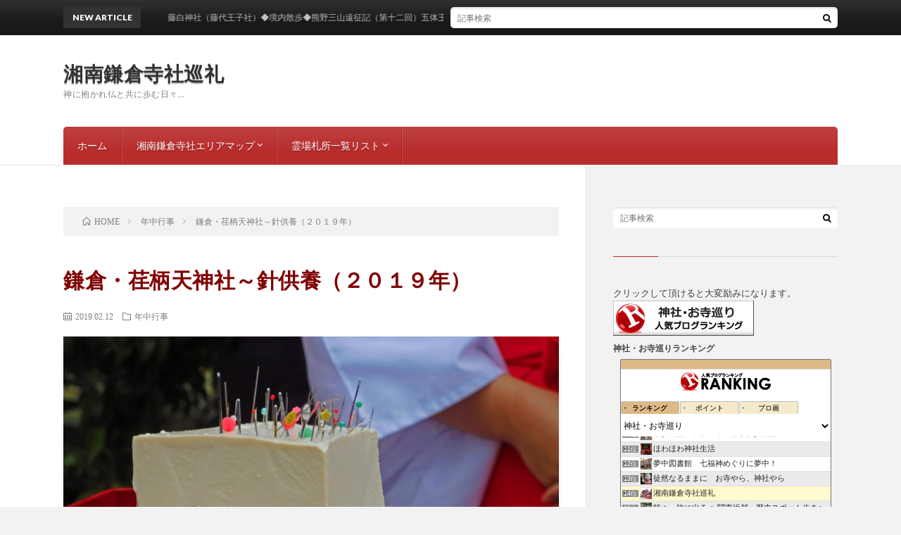

--- FILE ---
content_type: text/html; charset=UTF-8
request_url: https://omairi.info/2019/02/12/egaratenjin-harikuyou2019/
body_size: 15400
content:
<!DOCTYPE html>
<html dir="ltr" lang="ja"
	prefix="og: https://ogp.me/ns#"  prefix="og: http://ogp.me/ns#">
<head prefix="og: http://ogp.me/ns# fb: http://ogp.me/ns/fb# article: http://ogp.me/ns/article#">
<meta charset="UTF-8">
<title>鎌倉・荏柄天神社～針供養（２０１９年） - 湘南鎌倉寺社巡礼</title>

		<!-- All in One SEO 4.3.5.1 - aioseo.com -->
		<meta name="description" content="荏柄天神社の針供養は毎年２月８日に執り行われます。 日頃、固い布をものともせず一所懸命に働いてくれる針を労う意味で、仕事や家事で縫物に携る皆さんが持ち寄った縫い針・待ち針 を柔らかな豆腐に刺して供養する行事です。１０時半の神事に参列した皆さんは拝殿の中の豆腐に、一般参拝者は神事終了後、拝殿前の豆腐に夫々針を刺します。" />
		<meta name="robots" content="max-image-preview:large" />
		<link rel="canonical" href="https://omairi.info/2019/02/12/egaratenjin-harikuyou2019/" />
		<meta name="generator" content="All in One SEO (AIOSEO) 4.3.5.1 " />
		<meta property="og:locale" content="ja_JP" />
		<meta property="og:site_name" content="湘南鎌倉寺社巡礼 - 神に抱かれ仏と共に歩む日々..." />
		<meta property="og:type" content="article" />
		<meta property="og:title" content="鎌倉・荏柄天神社～針供養（２０１９年） - 湘南鎌倉寺社巡礼" />
		<meta property="og:description" content="荏柄天神社の針供養は毎年２月８日に執り行われます。 日頃、固い布をものともせず一所懸命に働いてくれる針を労う意味で、仕事や家事で縫物に携る皆さんが持ち寄った縫い針・待ち針 を柔らかな豆腐に刺して供養する行事です。１０時半の神事に参列した皆さんは拝殿の中の豆腐に、一般参拝者は神事終了後、拝殿前の豆腐に夫々針を刺します。" />
		<meta property="og:url" content="https://omairi.info/2019/02/12/egaratenjin-harikuyou2019/" />
		<meta property="article:published_time" content="2019-02-11T16:00:11+00:00" />
		<meta property="article:modified_time" content="2020-03-21T00:24:14+00:00" />
		<meta name="twitter:card" content="summary_large_image" />
		<meta name="twitter:title" content="鎌倉・荏柄天神社～針供養（２０１９年） - 湘南鎌倉寺社巡礼" />
		<meta name="twitter:description" content="荏柄天神社の針供養は毎年２月８日に執り行われます。 日頃、固い布をものともせず一所懸命に働いてくれる針を労う意味で、仕事や家事で縫物に携る皆さんが持ち寄った縫い針・待ち針 を柔らかな豆腐に刺して供養する行事です。１０時半の神事に参列した皆さんは拝殿の中の豆腐に、一般参拝者は神事終了後、拝殿前の豆腐に夫々針を刺します。" />
		<script type="application/ld+json" class="aioseo-schema">
			{"@context":"https:\/\/schema.org","@graph":[{"@type":"BlogPosting","@id":"https:\/\/omairi.info\/2019\/02\/12\/egaratenjin-harikuyou2019\/#blogposting","name":"\u938c\u5009\u30fb\u834f\u67c4\u5929\u795e\u793e\uff5e\u91dd\u4f9b\u990a\uff08\uff12\uff10\uff11\uff19\u5e74\uff09 - \u6e58\u5357\u938c\u5009\u5bfa\u793e\u5de1\u793c","headline":"\u938c\u5009\u30fb\u834f\u67c4\u5929\u795e\u793e\uff5e\u91dd\u4f9b\u990a\uff08\uff12\uff10\uff11\uff19\u5e74\uff09","author":{"@id":"https:\/\/omairi.info\/author\/shary\/#author"},"publisher":{"@id":"https:\/\/omairi.info\/#organization"},"image":{"@type":"ImageObject","url":"https:\/\/omairi.info\/wp-content\/uploads\/2019\/02\/egaratenjin-harikuyou-catch.jpg","width":4608,"height":3456},"datePublished":"2019-02-11T16:00:11+00:00","dateModified":"2020-03-21T00:24:14+00:00","inLanguage":"ja","mainEntityOfPage":{"@id":"https:\/\/omairi.info\/2019\/02\/12\/egaratenjin-harikuyou2019\/#webpage"},"isPartOf":{"@id":"https:\/\/omairi.info\/2019\/02\/12\/egaratenjin-harikuyou2019\/#webpage"},"articleSection":"\u5e74\u4e2d\u884c\u4e8b"},{"@type":"BreadcrumbList","@id":"https:\/\/omairi.info\/2019\/02\/12\/egaratenjin-harikuyou2019\/#breadcrumblist","itemListElement":[{"@type":"ListItem","@id":"https:\/\/omairi.info\/#listItem","position":1,"item":{"@type":"WebPage","@id":"https:\/\/omairi.info\/","name":"\u30db\u30fc\u30e0","description":"\u795e\u306b\u62b1\u304b\u308c\u4ecf\u3068\u5171\u306b\u6b69\u3080\u65e5\u3005...","url":"https:\/\/omairi.info\/"},"nextItem":"https:\/\/omairi.info\/2019\/02\/12\/egaratenjin-harikuyou2019\/#listItem"},{"@type":"ListItem","@id":"https:\/\/omairi.info\/2019\/02\/12\/egaratenjin-harikuyou2019\/#listItem","position":2,"item":{"@type":"WebPage","@id":"https:\/\/omairi.info\/2019\/02\/12\/egaratenjin-harikuyou2019\/","name":"2019","url":"https:\/\/omairi.info\/2019\/02\/12\/egaratenjin-harikuyou2019\/"},"nextItem":"https:\/\/omairi.info\/2019\/02\/#listItem","previousItem":"https:\/\/omairi.info\/#listItem"},{"@type":"ListItem","@id":"https:\/\/omairi.info\/2019\/02\/#listItem","position":3,"item":{"@type":"WebPage","@id":"https:\/\/omairi.info\/2019\/02\/","name":"February","url":"https:\/\/omairi.info\/2019\/02\/"},"nextItem":"https:\/\/omairi.info\/2019\/02\/12\/#listItem","previousItem":"https:\/\/omairi.info\/2019\/02\/12\/egaratenjin-harikuyou2019\/#listItem"},{"@type":"ListItem","@id":"https:\/\/omairi.info\/2019\/02\/12\/#listItem","position":4,"item":{"@type":"WebPage","@id":"https:\/\/omairi.info\/2019\/02\/12\/","name":"11","url":"https:\/\/omairi.info\/2019\/02\/12\/"},"nextItem":"https:\/\/omairi.info\/2019\/02\/12\/egaratenjin-harikuyou2019\/#listItem","previousItem":"https:\/\/omairi.info\/2019\/02\/#listItem"},{"@type":"ListItem","@id":"https:\/\/omairi.info\/2019\/02\/12\/egaratenjin-harikuyou2019\/#listItem","position":5,"item":{"@type":"WebPage","@id":"https:\/\/omairi.info\/2019\/02\/12\/egaratenjin-harikuyou2019\/","name":"\u938c\u5009\u30fb\u834f\u67c4\u5929\u795e\u793e\uff5e\u91dd\u4f9b\u990a\uff08\uff12\uff10\uff11\uff19\u5e74\uff09","description":"\u834f\u67c4\u5929\u795e\u793e\u306e\u91dd\u4f9b\u990a\u306f\u6bce\u5e74\uff12\u6708\uff18\u65e5\u306b\u57f7\u308a\u884c\u308f\u308c\u307e\u3059\u3002 \u65e5\u9803\u3001\u56fa\u3044\u5e03\u3092\u3082\u306e\u3068\u3082\u305b\u305a\u4e00\u6240\u61f8\u547d\u306b\u50cd\u3044\u3066\u304f\u308c\u308b\u91dd\u3092\u52b4\u3046\u610f\u5473\u3067\u3001\u4ed5\u4e8b\u3084\u5bb6\u4e8b\u3067\u7e2b\u7269\u306b\u643a\u308b\u7686\u3055\u3093\u304c\u6301\u3061\u5bc4\u3063\u305f\u7e2b\u3044\u91dd\u30fb\u5f85\u3061\u91dd \u3092\u67d4\u3089\u304b\u306a\u8c46\u8150\u306b\u523a\u3057\u3066\u4f9b\u990a\u3059\u308b\u884c\u4e8b\u3067\u3059\u3002\uff11\uff10\u6642\u534a\u306e\u795e\u4e8b\u306b\u53c2\u5217\u3057\u305f\u7686\u3055\u3093\u306f\u62dd\u6bbf\u306e\u4e2d\u306e\u8c46\u8150\u306b\u3001\u4e00\u822c\u53c2\u62dd\u8005\u306f\u795e\u4e8b\u7d42\u4e86\u5f8c\u3001\u62dd\u6bbf\u524d\u306e\u8c46\u8150\u306b\u592b\u3005\u91dd\u3092\u523a\u3057\u307e\u3059\u3002","url":"https:\/\/omairi.info\/2019\/02\/12\/egaratenjin-harikuyou2019\/"},"previousItem":"https:\/\/omairi.info\/2019\/02\/12\/#listItem"}]},{"@type":"Organization","@id":"https:\/\/omairi.info\/#organization","name":"\u6e58\u5357\u938c\u5009\u5bfa\u793e\u5de1\u793c","url":"https:\/\/omairi.info\/"},{"@type":"Person","@id":"https:\/\/omairi.info\/author\/shary\/#author","url":"https:\/\/omairi.info\/author\/shary\/","name":"shary","image":{"@type":"ImageObject","@id":"https:\/\/omairi.info\/2019\/02\/12\/egaratenjin-harikuyou2019\/#authorImage","url":"https:\/\/secure.gravatar.com\/avatar\/23b4733f8113adcc6b3b40bdcd7962b3?s=96&d=mm&r=g","width":96,"height":96,"caption":"shary"}},{"@type":"WebPage","@id":"https:\/\/omairi.info\/2019\/02\/12\/egaratenjin-harikuyou2019\/#webpage","url":"https:\/\/omairi.info\/2019\/02\/12\/egaratenjin-harikuyou2019\/","name":"\u938c\u5009\u30fb\u834f\u67c4\u5929\u795e\u793e\uff5e\u91dd\u4f9b\u990a\uff08\uff12\uff10\uff11\uff19\u5e74\uff09 - \u6e58\u5357\u938c\u5009\u5bfa\u793e\u5de1\u793c","description":"\u834f\u67c4\u5929\u795e\u793e\u306e\u91dd\u4f9b\u990a\u306f\u6bce\u5e74\uff12\u6708\uff18\u65e5\u306b\u57f7\u308a\u884c\u308f\u308c\u307e\u3059\u3002 \u65e5\u9803\u3001\u56fa\u3044\u5e03\u3092\u3082\u306e\u3068\u3082\u305b\u305a\u4e00\u6240\u61f8\u547d\u306b\u50cd\u3044\u3066\u304f\u308c\u308b\u91dd\u3092\u52b4\u3046\u610f\u5473\u3067\u3001\u4ed5\u4e8b\u3084\u5bb6\u4e8b\u3067\u7e2b\u7269\u306b\u643a\u308b\u7686\u3055\u3093\u304c\u6301\u3061\u5bc4\u3063\u305f\u7e2b\u3044\u91dd\u30fb\u5f85\u3061\u91dd \u3092\u67d4\u3089\u304b\u306a\u8c46\u8150\u306b\u523a\u3057\u3066\u4f9b\u990a\u3059\u308b\u884c\u4e8b\u3067\u3059\u3002\uff11\uff10\u6642\u534a\u306e\u795e\u4e8b\u306b\u53c2\u5217\u3057\u305f\u7686\u3055\u3093\u306f\u62dd\u6bbf\u306e\u4e2d\u306e\u8c46\u8150\u306b\u3001\u4e00\u822c\u53c2\u62dd\u8005\u306f\u795e\u4e8b\u7d42\u4e86\u5f8c\u3001\u62dd\u6bbf\u524d\u306e\u8c46\u8150\u306b\u592b\u3005\u91dd\u3092\u523a\u3057\u307e\u3059\u3002","inLanguage":"ja","isPartOf":{"@id":"https:\/\/omairi.info\/#website"},"breadcrumb":{"@id":"https:\/\/omairi.info\/2019\/02\/12\/egaratenjin-harikuyou2019\/#breadcrumblist"},"author":{"@id":"https:\/\/omairi.info\/author\/shary\/#author"},"creator":{"@id":"https:\/\/omairi.info\/author\/shary\/#author"},"image":{"@type":"ImageObject","url":"https:\/\/omairi.info\/wp-content\/uploads\/2019\/02\/egaratenjin-harikuyou-catch.jpg","@id":"https:\/\/omairi.info\/#mainImage","width":4608,"height":3456},"primaryImageOfPage":{"@id":"https:\/\/omairi.info\/2019\/02\/12\/egaratenjin-harikuyou2019\/#mainImage"},"datePublished":"2019-02-11T16:00:11+00:00","dateModified":"2020-03-21T00:24:14+00:00"},{"@type":"WebSite","@id":"https:\/\/omairi.info\/#website","url":"https:\/\/omairi.info\/","name":"\u6e58\u5357\u938c\u5009\u5bfa\u793e\u5de1\u793c","description":"\u795e\u306b\u62b1\u304b\u308c\u4ecf\u3068\u5171\u306b\u6b69\u3080\u65e5\u3005...","inLanguage":"ja","publisher":{"@id":"https:\/\/omairi.info\/#organization"}}]}
		</script>
		<!-- All in One SEO -->

<link rel='stylesheet' id='wp-block-library-css'  href='https://omairi.info/wp-includes/css/dist/block-library/style.min.css?ver=5.0.22' type='text/css' media='all' />
<link rel='stylesheet' id='contact-form-7-css'  href='https://omairi.info/wp-content/plugins/contact-form-7/includes/css/styles.css?ver=5.0.2' type='text/css' media='all' />
<link rel='stylesheet' id='foobox-free-min-css'  href='https://omairi.info/wp-content/plugins/foobox-image-lightbox/free/css/foobox.free.min.css?ver=2.7.27' type='text/css' media='all' />
<link rel='stylesheet' id='foogallery-core-css'  href='https://omairi.info/wp-content/plugins/foogallery/extensions/default-templates/shared/css/foogallery.min.css?ver=1.6.15' type='text/css' media='all' />
<link rel='stylesheet' id='tablepress-default-css'  href='https://omairi.info/wp-content/plugins/tablepress/css/default.min.css?ver=1.9.1' type='text/css' media='all' />
<script type='text/javascript' src='https://omairi.info/wp-includes/js/jquery/jquery.js?ver=1.12.4'></script>
<script type='text/javascript' src='https://omairi.info/wp-includes/js/jquery/jquery-migrate.min.js?ver=1.4.1'></script>
<script type='text/javascript'>
/* <![CDATA[ */
var WP_Statistics_Tracker_Object = {"hitRequestUrl":"https:\/\/omairi.info\/wp-json\/wp-statistics\/v2\/hit?wp_statistics_hit_rest=yes&track_all=1&current_page_type=post&current_page_id=6488&search_query&page_uri=LzIwMTkvMDIvMTIvZWdhcmF0ZW5qaW4taGFyaWt1eW91MjAxOS8","keepOnlineRequestUrl":"https:\/\/omairi.info\/wp-json\/wp-statistics\/v2\/online?wp_statistics_hit_rest=yes&track_all=1&current_page_type=post&current_page_id=6488&search_query&page_uri=LzIwMTkvMDIvMTIvZWdhcmF0ZW5qaW4taGFyaWt1eW91MjAxOS8","option":{"dntEnabled":false,"cacheCompatibility":""}};
/* ]]> */
</script>
<script type='text/javascript' src='https://omairi.info/wp-content/plugins/wp-statistics/assets/js/tracker.js?ver=5.0.22'></script>
<script type='text/javascript'>
/* Run FooBox FREE (v2.7.27) */
var FOOBOX = window.FOOBOX = {
	ready: true,
	disableOthers: false,
	o: {wordpress: { enabled: true }, countMessage:'image %index of %total', captions: { dataTitle: ["captionTitle","title"], dataDesc: ["captionDesc","description"] }, excludes:'.fbx-link,.nofoobox,.nolightbox,a[href*="pinterest.com/pin/create/button/"]', affiliate : { enabled: false }},
	selectors: [
		".foogallery-container.foogallery-lightbox-foobox", ".foogallery-container.foogallery-lightbox-foobox-free", ".gallery", ".wp-block-gallery", ".wp-caption", ".wp-block-image", "a:has(img[class*=wp-image-])", ".foobox"
	],
	pre: function( $ ){
		// Custom JavaScript (Pre)
		
	},
	post: function( $ ){
		// Custom JavaScript (Post)
		
		// Custom Captions Code
		
	},
	custom: function( $ ){
		// Custom Extra JS
		
	}
};
</script>
<script type='text/javascript' src='https://omairi.info/wp-content/plugins/foobox-image-lightbox/free/js/foobox.free.min.js?ver=2.7.27'></script>
<link rel='https://api.w.org/' href='https://omairi.info/wp-json/' />
<link rel="alternate" type="application/json+oembed" href="https://omairi.info/wp-json/oembed/1.0/embed?url=https%3A%2F%2Fomairi.info%2F2019%2F02%2F12%2Fegaratenjin-harikuyou2019%2F" />
<link rel="alternate" type="text/xml+oembed" href="https://omairi.info/wp-json/oembed/1.0/embed?url=https%3A%2F%2Fomairi.info%2F2019%2F02%2F12%2Fegaratenjin-harikuyou2019%2F&#038;format=xml" />
<!-- Analytics by WP Statistics v14.3.5 - https://wp-statistics.com/ -->
<link rel="stylesheet" href="https://omairi.info/wp-content/themes/lionblog/style.css">
<link rel="stylesheet" href="https://omairi.info/wp-content/themes/lionblog/css/content.css">
<link rel="alternate" type="application/rss+xml" title="湘南鎌倉寺社巡礼 &raquo; フィード" href="https://omairi.info/feed/" />
<link rel="stylesheet" href="https://omairi.info/wp-content/themes/lionblog-child/style.css">
<link rel="stylesheet" href="https://omairi.info/wp-content/themes/lionblog/css/icon.css">
<link rel="stylesheet" href="https://fonts.googleapis.com/css?family=Lato:400,700,900">
<meta http-equiv="X-UA-Compatible" content="IE=edge">
<meta name="viewport" content="width=device-width, initial-scale=1, shrink-to-fit=no">
<link rel="dns-prefetch" href="//www.google.com">
<link rel="dns-prefetch" href="//www.google-analytics.com">
<link rel="dns-prefetch" href="//fonts.googleapis.com">
<link rel="dns-prefetch" href="//fonts.gstatic.com">
<link rel="dns-prefetch" href="//pagead2.googlesyndication.com">
<link rel="dns-prefetch" href="//googleads.g.doubleclick.net">
<link rel="dns-prefetch" href="//www.gstatic.com">
<style>
.content h2{
	padding:10px 20px;
	color:#800000;
	border-left:8px solid #800000;
	border-bottom:1px solid #E5E5E5;
}
.content h3{
	padding-bottom: 10px;
	color:#800000;
	border-bottom: 3px solid #ffffff;
}
.content h4{
	color:#b92c2c;
	background: linear-gradient(transparent 60%, #63acb7 60%);
}
</style>
<link rel="icon" href="https://omairi.info/wp-content/uploads/2018/06/cropped-site-icon-32x32.png" sizes="32x32" />
<link rel="icon" href="https://omairi.info/wp-content/uploads/2018/06/cropped-site-icon-192x192.png" sizes="192x192" />
<link rel="apple-touch-icon-precomposed" href="https://omairi.info/wp-content/uploads/2018/06/cropped-site-icon-180x180.png" />
<meta name="msapplication-TileImage" content="https://omairi.info/wp-content/uploads/2018/06/cropped-site-icon-270x270.png" />
<meta property="og:site_name" content="湘南鎌倉寺社巡礼" />
<meta property="og:type" content="article" />
<meta property="og:title" content="鎌倉・荏柄天神社～針供養（２０１９年）" />
<meta property="og:description" content="荏柄天神社の針供養は、毎年２月８日に執り行われます。 日頃、固い布をものともせず一所懸命に働いてくれる針をねぎらう意味で、仕事や家事で縫物をなさる皆さんが持ち寄った縫い針・待ち針 を柔らかな豆腐に刺して供養する行事です。１０：３０からの神事" />
<meta property="og:url" content="https://omairi.info/2019/02/12/egaratenjin-harikuyou2019/" />
<meta property="og:image" content="https://omairi.info/wp-content/uploads/2019/02/egaratenjin-harikuyou-catch-890x500.jpg" />
<meta name="twitter:card" content="summary" />



</head>
<body class="t-contrast t-red t-rich">

    
  <!--l-header-->
  <header class="l-header">
    
    <!--l-hMain-->
    <div class="l-hMain">
      <div class="container">
      
        <div class="siteTitle siteTitle-noneAd">
	              <p class="siteTitle__big u-txtShdw"><a class="siteTitle__link" href="https://omairi.info">湘南鎌倉寺社巡礼</a></p>          <p class="siteTitle__small">神に抱かれ仏と共に歩む日々&#8230;</p>	            </div>
      

	          
      
        <nav class="globalNavi">
        <input class="globalNavi__toggle" id="globalNavi__toggle" type="checkbox" value="none">
        <label class="globalNavi__switch" for="globalNavi__toggle"></label>
	    <ul class="globalNavi__list u-txtShdw"><li id="menu-item-10" class="menu-item menu-item-type-custom menu-item-object-custom menu-item-home menu-item-10"><a href="https://omairi.info">ホーム</a></li>
<li id="menu-item-404" class="menu-item menu-item-type-post_type menu-item-object-page menu-item-has-children menu-item-404"><a href="https://omairi.info/kamakura-area-map/">湘南鎌倉寺社エリアマップ</a>
<ul class="sub-menu">
	<li id="menu-item-439" class="menu-item menu-item-type-post_type menu-item-object-page menu-item-439"><a href="https://omairi.info/kamakura-area-map/kitakamakura/">北鎌倉地区の寺社</a></li>
	<li id="menu-item-273" class="menu-item menu-item-type-post_type menu-item-object-page menu-item-273"><a href="https://omairi.info/kamakura-area-map/nikaido-jyomyoji/">鎌倉北東部（二階堂・浄明寺地区）の寺社</a></li>
	<li id="menu-item-438" class="menu-item menu-item-type-post_type menu-item-object-page menu-item-438"><a href="https://omairi.info/kamakura-area-map/yukinoshita-sasuke/">鎌倉中心部（雪ノ下・佐助地区）の寺社</a></li>
	<li id="menu-item-437" class="menu-item menu-item-type-post_type menu-item-object-page menu-item-437"><a href="https://omairi.info/kamakura-area-map/hase/">鎌倉南西部（長谷地区）の寺社</a></li>
	<li id="menu-item-436" class="menu-item menu-item-type-post_type menu-item-object-page menu-item-436"><a href="https://omairi.info/kamakura-area-map/omachi-zaimokuza/">鎌倉南東部（大町・材木座地区）の寺社</a></li>
</ul>
</li>
<li id="menu-item-6095" class="menu-item menu-item-type-post_type menu-item-object-page menu-item-has-children menu-item-6095"><a href="https://omairi.info/reijyou-fudashoichiran-list/">霊場札所一覧リスト</a>
<ul class="sub-menu">
	<li id="menu-item-4905" class="menu-item menu-item-type-post_type menu-item-object-page menu-item-4905"><a href="https://omairi.info/kamakura33-ichiran/">鎌倉三十三観音霊場札所一覧</a></li>
	<li id="menu-item-5564" class="menu-item menu-item-type-post_type menu-item-object-page menu-item-5564"><a href="https://omairi.info/kamakura24jizouson-ichiran/">鎌倉二十四地蔵尊霊場札所一覧</a></li>
	<li id="menu-item-6108" class="menu-item menu-item-type-post_type menu-item-object-page menu-item-6108"><a href="https://omairi.info/kamakura13butsu-reijyou-ichiran/">鎌倉十三仏霊場札所一覧</a></li>
	<li id="menu-item-4893" class="menu-item menu-item-type-post_type menu-item-object-page menu-item-4893"><a href="https://omairi.info/bandou33-ichiran/">坂東三十三観音霊場札所一覧</a></li>
</ul>
</li>
</ul>
	            </nav>
       
      </div>
    </div>
    <!-- /l-hMain -->
    
    
    <!-- l-hExtra -->
		    <div class="l-hExtra">
      <div class="container">
        
        <div class="marquee">
          <div class="marquee__title">NEW ARTICLE</div>
          <div class="marquee__item">
		  		              <a class="marquee__link" href="https://omairi.info/2026/01/01/fujishiro-shr/">藤白神社（藤代王子社）◆境内散歩◆熊野三山遠征記（第十二回）五体王子巡礼～子守楠神社・有間皇子～</a>
		  		            </div>
        </div>

        <div class="socialSearch">
                        <div class="searchBox">
        <form class="searchBox__form" method="get" target="_top" action="https://omairi.info/" >
          <input class="searchBox__input" type="text" maxlength="50" name="s" placeholder="記事検索"><button class="searchBox__submit icon-search" type="submit" value="search"> </button>
        </form>
      </div>                
	                    </div>
     
      </div>
    </div>
        <!-- /l-hExtra -->
    
  </header>
  <!--/l-header-->
  
   
  <!-- l-wrapper -->
  <div class="l-wrapper">
	
    <!-- l-main -->
    <main class="l-main">
	
	  <div class="breadcrumb" ><div class="container" ><ul class="breadcrumb__list"><li class="breadcrumb__item" itemscope itemtype="http://data-vocabulary.org/Breadcrumb"><a href="https://omairi.info/" itemprop="url"><span class="icon-home" itemprop="title">HOME</span></a></li><li class="breadcrumb__item" itemscope itemtype="http://data-vocabulary.org/Breadcrumb"><a href="https://omairi.info/category/nenchu-gyoji/" itemprop="url"><span itemprop="title">年中行事</span></a></li><li class="breadcrumb__item">鎌倉・荏柄天神社～針供養（２０１９年）</li></ul></div></div>      
      <article>
      <!-- heading-dateList -->
      <h1 class="heading heading-primary">鎌倉・荏柄天神社～針供養（２０１９年）</h1>
      
      <ul class="dateList dateList-single">
        <li class="dateList__item icon-calendar">2019.02.12</li>        <li class="dateList__item icon-folder"><a href="https://omairi.info/category/nenchu-gyoji/" rel="category tag">年中行事</a></li>
              </ul>
      <!-- /heading-dateList -->


      
	        <!-- アイキャッチ -->
      <div class="eyecatch eyecatch-single">

        		  <img src="https://omairi.info/wp-content/uploads/2019/02/egaratenjin-harikuyou-catch-890x500.jpg" alt="鎌倉・荏柄天神社～針供養（２０１９年）" width="890" height="500" >
		  		        
      </div>
      <!-- /アイキャッチ -->
	        
	  

      
      
	        <!-- 記事上シェアボタン -->
        	  <!-- /記事上シェアボタン -->
	  
	        <!-- 記事上エリア[widget] -->
        <aside class="widgetPost widgetPost-top"><aside class="widget">			<div class="textwidget"><p>クリックして頂けると大変励みになります。<br />
<a href="//blog.with2.net/link/?1976869:1948"><img title="神社・お寺巡りランキング" src="https://i2.wp.com/blog.with2.net/img/banner/c/banner_2/br_c_1948_2.gif?w=1100&#038;ssl=1" data-recalc-dims="1" /></a><br />
<a style="font-size: 0.9em;" href="//blog.with2.net/link/?1976869:1948">神社・お寺巡りランキング</a></p>
</div>
		</aside></aside>      <!-- /記事上エリア[widget] -->
	        
            
      
	        <section class="content">
	    
<p>

荏柄天神社の針供養は、毎年２月８日に執り行われます。 日頃、固い布をものともせず一所懸命に働いてくれる針をねぎらう意味で、仕事や家事で縫物をなさる皆さんが持ち寄った縫い針・待ち針 を柔らかな豆腐に刺して供養する行事です。１０：３０からの神事に参列した皆さんは拝殿の中の豆腐に、一般の参拝者は神事終了後、拝殿の前に置かれた豆腐に夫々針を刺していきます。

</p>



<p><strong><span style="font-size: 12pt; color: #800000;">◆２０２１年・荏柄天神社・針供養の予定◆</span></strong></p>



<table style="border-collapse: collapse; border-style: solid; border-color: #800000;" border="1"> <tbody> <tr style="height: 12px;"> <td style="width: 21.1168%; height: 12px; background-color: #eddca3; border-color: #800000;"><strong><span style="font-size: 10pt; color: #800000;">開始日時</span></strong></td> <td style="width: 78.8832%; height: 12px; background-color: #fcfafa; border-color: #800000;"><span style="font-size: 10pt; color: #800000;">２０２１年２月８日　１０時３０分（１５時まで）</span></td> </tr> <tr style="height: 12px;"> <td style="width: 21.1168%; height: 12px; background-color: #eddca3; border-color: #800000;"><strong><span style="font-size: 10pt; color: #800000;">場所</span></strong></td> <td style="width: 78.8832%; height: 12px; background-color: #fcfafa; border-color: #800000;"><span style="font-size: 10pt; color: #800000;">拝殿前</span></td> </tr> </tbody> </table>




		<div class="outline">
		  <span class="outline__title">目次</span>
		  <input class="outline__toggle" id="outline__toggle" type="checkbox" checked>
		  <label class="outline__switch" for="outline__toggle"></label>
		  <ul class="outline__list outline__list-2"><li class="outline__item"><a class="outline__link" href="#outline__1"><span class="outline__number">1.</span> 神事</a></li><li class="outline__item"><a class="outline__link" href="#outline__2"><span class="outline__number">2.</span> 境内の様子</a></li><li class="outline__item"><a class="outline__link" href="#outline__3"><span class="outline__number">3.</span> 紅梅・白梅ギャラリー</a></li></ul>
		</div><h2 id="outline__1">神事</h2>



<p>斎主が拝殿に入り神事が始まります。</p>



<figure class="wp-block-image"><img src="https://omairi.info/wp-content/uploads/2019/02/egaratenjin-harikuyou-02shinji01.jpg" alt="" class="wp-image-6503"/></figure>



<figure class="wp-block-image"><img src="https://omairi.info/wp-content/uploads/2019/02/egaratenjin-harikuyou-02shinji02.jpg" alt="" class="wp-image-6504"/></figure>



<figure class="wp-block-image"><img src="https://omairi.info/wp-content/uploads/2019/02/egaratenjin-harikuyou-02shinji03.jpg" alt="" class="wp-image-6505"/></figure>



<p>神事に参列の皆さんが針を刺した拝殿内の 豆腐です。</p>



<figure class="wp-block-image"><img src="https://omairi.info/wp-content/uploads/2019/02/egaratenjin-harikuyou-02shinji04.jpg" alt="" class="wp-image-6506"/></figure>



<p>斎主が退下します。</p>



<figure class="wp-block-image"><img src="https://omairi.info/wp-content/uploads/2019/02/egaratenjin-harikuyou-02shinji05.jpg" alt="" class="wp-image-6507"/></figure>



<h2 id="outline__2">境内の様子</h2>



<p>綺麗な紅梅・白梅が大分咲いてきました。</p>



<figure class="wp-block-image"><img src="https://omairi.info/wp-content/uploads/2019/02/egaratenjin-harikuyou-01koubai01.jpg" alt="" class="wp-image-6502"/></figure>



<figure class="wp-block-image"><img src="https://omairi.info/wp-content/uploads/2019/02/egaratenjin-harikuyou-01hakubai02.jpg" alt="" class="wp-image-6501"/></figure>



<p>三椏（みつまた）も、もう少しすれば咲いてくれます。</p>



<figure class="wp-block-image"><img src="https://omairi.info/wp-content/uploads/2019/02/egaratenjin-harikuyou-00mitsumata.jpg" alt="" class="wp-image-6500"/></figure>



<p>境内には、沢山の参拝客がお見えです。</p>



<figure class="wp-block-image"><img src="https://omairi.info/wp-content/uploads/2019/02/egaratenjin-harikuyou-03keidai02.jpg" alt="" class="wp-image-6490"/></figure>



<figure class="wp-block-image"><img src="https://omairi.info/wp-content/uploads/2019/02/egaratenjin-harikuyou-03keidai03.jpg" alt="" class="wp-image-6491"/></figure>



<figure class="wp-block-image"><img src="https://omairi.info/wp-content/uploads/2019/02/egaratenjin-harikuyou-03koubai01.jpg" alt="" class="wp-image-6494"/></figure>



<p>甘酒が販売されていました。私も一杯頂きました。</p>



<figure class="wp-block-image"><img src="https://omairi.info/wp-content/uploads/2019/02/egaratenjin-harikuyou-03keidai04.jpg" alt="" class="wp-image-6492"/></figure>



<figure class="wp-block-image"><img src="https://omairi.info/wp-content/uploads/2019/02/egaratenjin-harikuyou-03keidai05.jpg" alt="" class="wp-image-6493"/></figure>



<p>白梅をアップで。</p>



<figure class="wp-block-image"><img src="https://omairi.info/wp-content/uploads/2019/02/egaratenjin-harikuyou-05hakubai02.jpg" alt="" class="wp-image-6498"/></figure>



<p>神事を終えるまで、拝殿の前の「案」には豆腐が置かれていません。</p>



<figure class="wp-block-image"><img src="https://omairi.info/wp-content/uploads/2019/02/egaratenjin-harikuyou-04toufu01.jpg" alt="" class="wp-image-6495"/></figure>



<p>神事が終わり、真白い大きな豆腐が置かれ、いよいよ一般の参拝客も針を刺します。</p>



<figure class="wp-block-image"><img src="https://omairi.info/wp-content/uploads/2019/02/egaratenjin-harikuyou-04toufu02.jpg" alt="" class="wp-image-6496"/></figure>



<figure class="wp-block-image"><img src="https://omairi.info/wp-content/uploads/2019/02/egaratenjin-harikuyou-04toufu03.jpg" alt="" class="wp-image-6497"/></figure>



<figure class="wp-block-image"><img src="https://omairi.info/wp-content/uploads/2019/02/egaratenjin-harikuyou-05koubai01.jpg" alt="" class="wp-image-6499"/></figure>



<h2 id="outline__3">紅梅・白梅ギャラリー<br></h2>



<p> 「飛び梅伝説」でも知られるように、天神様と梅は、切っても切れない関係にあります。これから荏柄天神の梅は見ごろとなります。</p>



<p><span style="background-color: #ffffff;"><strong><span style="color: #800000;"><span class="markerPink">◆飛び梅伝説</span></span></strong></span></p>
<p>荏柄天神社の御祭神・菅原道真公は、大宰府へ左遷されることとなった際に、長く可愛がってきた屋敷の「梅」「桜」「松」との別れを惜しんで歌を詠みました（私の頃は教科書にも出て来たほど有名な歌です）。<br>「東風吹かば　にほひをこせよ 梅の花　主なしとて 春を忘るな」<br>これら三本の木のうち、桜は、悲しみのあまり枯れてしまいました。松は、空を飛んで道真公を追いましたが力尽きて、現在の神戸市須磨区板宿町の「飛松岡」に根を下ろしました。最後に残った梅だけは、主人の道真公が左遷された大宰府まで飛んで行き、見事降り立つことができました。</p>



<p>※クリックすると拡大します。</p>


<div class="foogallery foogallery-container foogallery-default foogallery-lightbox-foobox fg-gutter-0 fg-left fg-default fg-light fg-border-thin fg-shadow-outline fg-loading-default fg-loaded-fade-in fg-custom fg-caption-hover fg-hover-fade fg-hover-zoom" id="foogallery-gallery-6572" data-foogallery="{&quot;item&quot;:{&quot;showCaptionTitle&quot;:true,&quot;showCaptionDescription&quot;:true},&quot;lazy&quot;:true,&quot;src&quot;:&quot;data-src-fg&quot;,&quot;srcset&quot;:&quot;data-srcset-fg&quot;}" data-fg-common-fields="1" >
	<div class="fg-item"><figure class="fg-item-inner"><a  href="https://omairi.info/wp-content/uploads/2019/02/egaratenjin-harikuyou-03hakubai01.jpg" data-attachment-id="6508" class=" fg-thumb"><img  width="90" height="90" data-src-fg="http://omairi.info/wp-content/uploads/cache/2019/02/egaratenjin-harikuyou-03hakubai01/2769100034.jpg" class="fg-image" /></a><figcaption class="fg-caption"><div class="fg-caption-inner"></div></figcaption></figure></div><div class="fg-item"><figure class="fg-item-inner"><a  href="https://omairi.info/wp-content/uploads/2019/02/egaratenjin-harikuyou-ume01.jpg" data-attachment-id="6509" class=" fg-thumb"><img  width="90" height="90" data-src-fg="http://omairi.info/wp-content/uploads/cache/2019/02/egaratenjin-harikuyou-ume01/484479016.jpg" class="fg-image" /></a><figcaption class="fg-caption"><div class="fg-caption-inner"></div></figcaption></figure></div><div class="fg-item"><figure class="fg-item-inner"><a  href="https://omairi.info/wp-content/uploads/2019/02/egaratenjin-harikuyou-ume02.jpg" data-attachment-id="6510" class=" fg-thumb"><img  width="90" height="90" data-src-fg="http://omairi.info/wp-content/uploads/cache/2019/02/egaratenjin-harikuyou-ume02/3547521869.jpg" class="fg-image" /></a><figcaption class="fg-caption"><div class="fg-caption-inner"></div></figcaption></figure></div><div class="fg-item"><figure class="fg-item-inner"><a  href="https://omairi.info/wp-content/uploads/2019/02/egaratenjin-harikuyou-ume03.jpg" data-attachment-id="6511" class=" fg-thumb"><img  width="90" height="90" data-src-fg="http://omairi.info/wp-content/uploads/cache/2019/02/egaratenjin-harikuyou-ume03/3669325637.jpg" class="fg-image" /></a><figcaption class="fg-caption"><div class="fg-caption-inner"></div></figcaption></figure></div><div class="fg-item"><figure class="fg-item-inner"><a  href="https://omairi.info/wp-content/uploads/2019/02/egaratenjin-harikuyou-ume04.jpg" data-attachment-id="6512" class=" fg-thumb"><img  width="90" height="90" data-src-fg="http://omairi.info/wp-content/uploads/cache/2019/02/egaratenjin-harikuyou-ume04/1152894375.jpg" class="fg-image" /></a><figcaption class="fg-caption"><div class="fg-caption-inner"></div></figcaption></figure></div><div class="fg-item"><figure class="fg-item-inner"><a  href="https://omairi.info/wp-content/uploads/2019/02/egaratenjin-harikuyou-ume05.jpg" data-attachment-id="6513" class=" fg-thumb"><img  width="90" height="90" data-src-fg="http://omairi.info/wp-content/uploads/cache/2019/02/egaratenjin-harikuyou-ume05/1299206575.jpg" class="fg-image" /></a><figcaption class="fg-caption"><div class="fg-caption-inner"></div></figcaption></figure></div><div class="fg-item"><figure class="fg-item-inner"><a  href="https://omairi.info/wp-content/uploads/2019/02/egaratenjin-harikuyou-ume06.jpg" data-attachment-id="6514" class=" fg-thumb"><img  width="90" height="90" data-src-fg="http://omairi.info/wp-content/uploads/cache/2019/02/egaratenjin-harikuyou-ume06/4100764525.jpg" class="fg-image" /></a><figcaption class="fg-caption"><div class="fg-caption-inner"></div></figcaption></figure></div><div class="fg-item"><figure class="fg-item-inner"><a  href="https://omairi.info/wp-content/uploads/2019/02/egaratenjin-harikuyou-ume07.jpg" data-attachment-id="6515" class=" fg-thumb"><img  width="90" height="90" data-src-fg="http://omairi.info/wp-content/uploads/cache/2019/02/egaratenjin-harikuyou-ume07/4255852389.jpg" class="fg-image" /></a><figcaption class="fg-caption"><div class="fg-caption-inner"></div></figcaption></figure></div><div class="fg-item"><figure class="fg-item-inner"><a  href="https://omairi.info/wp-content/uploads/2019/02/egaratenjin-harikuyou-ume08.jpg" data-attachment-id="6516" class=" fg-thumb"><img  width="90" height="90" data-src-fg="http://omairi.info/wp-content/uploads/cache/2019/02/egaratenjin-harikuyou-ume08/2957807154.jpg" class="fg-image" /></a><figcaption class="fg-caption"><div class="fg-caption-inner"></div></figcaption></figure></div><div class="fg-item"><figure class="fg-item-inner"><a  href="https://omairi.info/wp-content/uploads/2019/02/egaratenjin-harikuyou-ume09.jpg" data-attachment-id="6517" class=" fg-thumb"><img  width="90" height="90" data-src-fg="http://omairi.info/wp-content/uploads/cache/2019/02/egaratenjin-harikuyou-ume09/3112901178.jpg" class="fg-image" /></a><figcaption class="fg-caption"><div class="fg-caption-inner"></div></figcaption></figure></div><div class="fg-item"><figure class="fg-item-inner"><a  href="https://omairi.info/wp-content/uploads/2019/02/egaratenjin-harikuyou-ume10.jpg" data-attachment-id="6518" class=" fg-thumb"><img  width="90" height="90" data-src-fg="http://omairi.info/wp-content/uploads/cache/2019/02/egaratenjin-harikuyou-ume10/469060486.jpg" class="fg-image" /></a><figcaption class="fg-caption"><div class="fg-caption-inner"></div></figcaption></figure></div><div class="fg-item"><figure class="fg-item-inner"><a  href="https://omairi.info/wp-content/uploads/2019/02/egaratenjin-harikuyou-ume11.jpg" data-attachment-id="6519" class=" fg-thumb"><img  width="90" height="90" data-src-fg="http://omairi.info/wp-content/uploads/cache/2019/02/egaratenjin-harikuyou-ume11/305323918.jpg" class="fg-image" /></a><figcaption class="fg-caption"><div class="fg-caption-inner"></div></figcaption></figure></div><div class="fg-item"><figure class="fg-item-inner"><a  href="https://omairi.info/wp-content/uploads/2019/02/egaratenjin-harikuyou-ume12.jpg" data-attachment-id="6520" class=" fg-thumb"><img  width="90" height="90" data-src-fg="http://omairi.info/wp-content/uploads/cache/2019/02/egaratenjin-harikuyou-ume12/4008844065.jpg" class="fg-image" /></a><figcaption class="fg-caption"><div class="fg-caption-inner"></div></figcaption></figure></div><div class="fg-item"><figure class="fg-item-inner"><a  href="https://omairi.info/wp-content/uploads/2019/02/egaratenjin-harikuyou-ume13.jpg" data-attachment-id="6521" class=" fg-thumb"><img  width="90" height="90" data-src-fg="http://omairi.info/wp-content/uploads/cache/2019/02/egaratenjin-harikuyou-ume13/3879046953.jpg" class="fg-image" /></a><figcaption class="fg-caption"><div class="fg-caption-inner"></div></figcaption></figure></div><div class="fg-item"><figure class="fg-item-inner"><a  href="https://omairi.info/wp-content/uploads/2019/02/egaratenjin-harikuyou-ume14.jpg" data-attachment-id="6522" class=" fg-thumb"><img  width="90" height="90" data-src-fg="http://omairi.info/wp-content/uploads/cache/2019/02/egaratenjin-harikuyou-ume14/2033663435.jpg" class="fg-image" /></a><figcaption class="fg-caption"><div class="fg-caption-inner"></div></figcaption></figure></div><div class="fg-item"><figure class="fg-item-inner"><a  href="https://omairi.info/wp-content/uploads/2019/02/egaratenjin-harikuyou-ume15.jpg" data-attachment-id="6523" class=" fg-thumb"><img  width="90" height="90" data-src-fg="http://omairi.info/wp-content/uploads/cache/2019/02/egaratenjin-harikuyou-ume15/1894820291.jpg" class="fg-image" /></a><figcaption class="fg-caption"><div class="fg-caption-inner"></div></figcaption></figure></div></div>




<p>最後までご覧いただきありがとうございました。針供養には、こんなにたくさんの皆さんがおいでになるとは存じ上げませんでした。白い豆腐に色鮮やかな待ち針が次々に刺されて行く様を、私が 眺めていたのはほんの１０分程でしたが、供養が終わる１５時ごろには、いったいどれだけ沢山刺されていたのでしょう？？？</p>
      </section>
	  
      
	        <!-- 記事下シェアボタン -->
        	  <!-- /記事下シェアボタン -->
	        
      
      

	        <!-- 前次記事エリア -->
	  <ul class="prevNext">
        	      <li class="prevNext__item prevNext__item-prev">
            <div class="prevNext__pop">前の記事</div>
	        <a class="prevNext__imgLink" href="https://omairi.info/2019/02/09/kuhonji-tpl-keidaisanpo/" title="鎌倉・九品寺◆境内散歩◆">
					      <img src="https://omairi.info/wp-content/uploads/2019/02/kuhonji-catch-150x150.jpg" alt="鎌倉・九品寺◆境内散歩◆" width="150" height="150" >
			  		    	        </a>
	        <h3 class="prevNext__title">
	          <a href="https://omairi.info/2019/02/09/kuhonji-tpl-keidaisanpo/">鎌倉・九品寺◆境内散歩◆</a>
              <span class="icon-calendar">2019.02.09</span>	        </h3>
	      </li>
                	      <li class="prevNext__item prevNext__item-next">
            <div class="prevNext__pop">次の記事</div>
	        <a class="prevNext__imgLink" href="https://omairi.info/2019/02/15/tsurugaoka-shrine-keidaisanpo-1-ichinotorii/" title="一ノ鳥居◆鶴岡八幡宮・境内散歩（その１）◆">
					      <img src="https://omairi.info/wp-content/uploads/2019/02/tsurugaoka-ichinotorii-catch-150x150.jpg" alt="一ノ鳥居◆鶴岡八幡宮・境内散歩（その１）◆" width="150" height="150" >
			  		    	        </a>
	        <h3 class="prevNext__title">
	          <a href="https://omairi.info/2019/02/15/tsurugaoka-shrine-keidaisanpo-1-ichinotorii/">一ノ鳥居◆鶴岡八幡宮・境内散歩（その１）◆</a>
	          <span class="icon-calendar">2019.02.15</span>	        </h3>
	      </li>
        	  </ul>
      <!-- /前次記事エリア -->
	        
      
	        <!-- 記事下エリア[widget] -->
        <aside class="widgetPost widgetPost-bottom"><aside class="widget">			<div class="textwidget"><p>クリックして頂けると大変励みになります。<br />
<a href="//blog.with2.net/link/?1976869:1948"><img title="神社・お寺巡りランキング" src="https://i2.wp.com/blog.with2.net/img/banner/c/banner_2/br_c_1948_2.gif?w=1100&#038;ssl=1" data-recalc-dims="1" /></a><br />
<a style="font-size: 0.9em;" href="//blog.with2.net/link/?1976869:1948">神社・お寺巡りランキング</a></p>
</div>
		</aside></aside>      <!-- /記事下エリア[widget] -->
	        
            
      

      	        

	  
	        <!-- プロフィール -->
	  <aside class="profile">
	    <div class="profile__imgArea">
	      		  <img src="https://secure.gravatar.com/avatar/23b4733f8113adcc6b3b40bdcd7962b3?s=96&#038;d=mm&#038;r=g" alt="shary" width="60" height="60" >
		  	        

	      <ul class="profile__list">
	  	    	      </ul>  
	    </div>
	    <div class="profile__contents">
	      <h2 class="profile__name">Author：shary            <span class="btn"><a class="btn__link btn__link-profile" href="https://omairi.info/author/shary/">投稿一覧</a></span>
          </h2>
	      	      <div class="profile__description"></div>
	    </div>
	  </aside>
      <!-- /プロフィール -->
	  	  


	  
	        <!-- 関連記事 -->
	  <aside class="related"><h2 class="heading heading-secondary">関連する記事</h2><ul class="related__list">	      <li class="related__item">
	        <a class="related__imgLink" href="https://omairi.info/2021/04/17/tsurugaoka-hataagebenzaiten-reisai2021/" title="鶴岡八幡宮・旗上弁財天社～例祭（２０２１年）～">
					      <img src="https://omairi.info/wp-content/uploads/2021/04/tsurugaoka-hataage-reisai-catch1-150x150.jpg" alt="鶴岡八幡宮・旗上弁財天社～例祭（２０２１年）～" width="150" height="150" >
			  		    	        </a>
	        <h3 class="related__title">
	          <a href="https://omairi.info/2021/04/17/tsurugaoka-hataagebenzaiten-reisai2021/">鶴岡八幡宮・旗上弁財天社～例祭（２０２１年）～</a>
              <span class="icon-calendar">2021.04.17</span>	        </h3>
	        <p class="related__contents">蛇身の弁財天をお祀りする神社では４月初己の日に例祭が執り行われることが多いのですが、 鶴岡八幡宮の境内にある旗上弁財天でもいつも通り４月初己の３日に例[…]</p>
	      </li>
	  		      <li class="related__item">
	        <a class="related__imgLink" href="https://omairi.info/2023/07/08/tsurugaoka-sairei-8gatsu/" title="鶴岡八幡宮・八月の祭礼と行事～陽光溢る葉月～">
					      <img src="https://omairi.info/wp-content/uploads/2023/07/tsurugaoka-gyoji-03natsu08-catch3-150x150.jpg" alt="鶴岡八幡宮・八月の祭礼と行事～陽光溢る葉月～" width="150" height="150" >
			  		    	        </a>
	        <h3 class="related__title">
	          <a href="https://omairi.info/2023/07/08/tsurugaoka-sairei-8gatsu/">鶴岡八幡宮・八月の祭礼と行事～陽光溢る葉月～</a>
              <span class="icon-calendar">2023.07.08</span>	        </h3>
	        <p class="related__contents">　今回は、陽光眩しい葉月の鶴岡八幡宮の祭礼・行事を、境内を彩る花鳥と共にご紹介します。正面大石段を見上げれば木々の緑深い大臣山を背に随身門の朱色が映え[…]</p>
	      </li>
	  		      <li class="related__item">
	        <a class="related__imgLink" href="https://omairi.info/2019/01/12/hongakuji-kamakuraebisu-tookaebisu2019/" title="鎌倉・本覚寺～本えびす（十日えびす）２０１９年～">
					      <img src="https://omairi.info/wp-content/uploads/2019/01/hongakuji-tokaebisu2019-catch4-150x150.jpg" alt="鎌倉・本覚寺～本えびす（十日えびす）２０１９年～" width="150" height="150" >
			  		    	        </a>
	        <h3 class="related__title">
	          <a href="https://omairi.info/2019/01/12/hongakuji-kamakuraebisu-tookaebisu2019/">鎌倉・本覚寺～本えびす（十日えびす）２０１９年～</a>
              <span class="icon-calendar">2019.01.12</span>	        </h3>
	        <p class="related__contents">１月１０日は、本覚寺「鎌倉えびす」の「本えびす（十日えびす）」でした。「本えびす（十日えびす）」は商売繁盛・漁業の神様として知られる「えびす」様の歳の[…]</p>
	      </li>
	  	</ul></aside>	        <!-- /関連記事 -->
	  	  


	  
	        <!-- コメント -->
                    <aside class="comments">
        		
				
			<div id="respond" class="comment-respond">
		<h2 class="heading heading-secondary">コメントを書く <small><a rel="nofollow" id="cancel-comment-reply-link" href="/2019/02/12/egaratenjin-harikuyou2019/#respond" style="display:none;">コメントをキャンセル</a></small></h2>			<form action="https://omairi.info/wp-comments-post.php" method="post" id="commentform" class="comment-form">
				<p class="comment-notes"><span id="email-notes">メールアドレスが公開されることはありません。</span></p><p class="comment-form-comment"><label for="comment">コメント</label><textarea id="comment" name="comment" cols="45" rows="8" maxlength="65525" required="required"></textarea></p><p class="comment-form-author"><label for="author">名前</label> <input id="author" name="author" type="text" value="" size="30" maxlength="245" /></p>
<p class="comment-form-email"><label for="email">メール</label> <input id="email" name="email" type="text" value="" size="30" maxlength="100" aria-describedby="email-notes" /></p>
<p class="comment-form-url"><label for="url">サイト</label> <input id="url" name="url" type="text" value="" size="30" maxlength="200" /></p>
<p class="form-submit"><input name="submit" type="submit" id="submit" class="submit" value="コメントを送信" /> <input type='hidden' name='comment_post_ID' value='6488' id='comment_post_ID' />
<input type='hidden' name='comment_parent' id='comment_parent' value='0' />
</p>			</form>
			</div><!-- #respond -->
	      </aside>
            <!-- /コメント -->
	  	  

	  
	        <!-- PVカウンター -->
        	  <!-- /PVカウンター -->
	        </article>
      
      
    </main>
    <!-- /l-main -->

    
	    <!-- l-sidebar -->
          <div class="l-sidebar">
	  
	          <aside class="widget">      <div class="searchBox">
        <form class="searchBox__form" method="get" target="_top" action="https://omairi.info/" >
          <input class="searchBox__input" type="text" maxlength="50" name="s" placeholder="記事検索"><button class="searchBox__submit icon-search" type="submit" value="search"> </button>
        </form>
      </div></aside><aside class="widget">			<div class="textwidget"><p>クリックして頂けると大変励みになります。<br />
<a href="//blog.with2.net/link/?1976869:1948"><img title="神社・お寺巡りランキング" src="https://i2.wp.com/blog.with2.net/img/banner/c/banner_2/br_c_1948_2.gif?w=1100&#038;ssl=1" data-recalc-dims="1" /></a><br />
<a style="font-size: 0.9em;" href="//blog.with2.net/link/?1976869:1948">神社・お寺巡りランキング</a><br />
<script type="text/javascript" src="//blog.with2.net/parts/2.0/?id=1976869:xysUm.JqFd6&#038;c=natural&#038;h=160"></script></p>
</div>
		</aside><aside class="widget"><h2 class="heading heading-widget">投稿カレンダー</h2><div id="calendar_wrap" class="calendar_wrap"><table id="wp-calendar">
	<caption>2019年2月</caption>
	<thead>
	<tr>
		<th scope="col" title="月曜日">月</th>
		<th scope="col" title="火曜日">火</th>
		<th scope="col" title="水曜日">水</th>
		<th scope="col" title="木曜日">木</th>
		<th scope="col" title="金曜日">金</th>
		<th scope="col" title="土曜日">土</th>
		<th scope="col" title="日曜日">日</th>
	</tr>
	</thead>

	<tfoot>
	<tr>
		<td colspan="3" id="prev"><a href="https://omairi.info/2019/01/">&laquo; 1月</a></td>
		<td class="pad">&nbsp;</td>
		<td colspan="3" id="next"><a href="https://omairi.info/2019/03/">3月 &raquo;</a></td>
	</tr>
	</tfoot>

	<tbody>
	<tr>
		<td colspan="4" class="pad">&nbsp;</td><td>1</td><td>2</td><td><a href="https://omairi.info/2019/02/03/" aria-label="2019年2月3日 に投稿を公開">3</a></td>
	</tr>
	<tr>
		<td>4</td><td>5</td><td><a href="https://omairi.info/2019/02/06/" aria-label="2019年2月6日 に投稿を公開">6</a></td><td>7</td><td>8</td><td><a href="https://omairi.info/2019/02/09/" aria-label="2019年2月9日 に投稿を公開">9</a></td><td>10</td>
	</tr>
	<tr>
		<td>11</td><td><a href="https://omairi.info/2019/02/12/" aria-label="2019年2月12日 に投稿を公開">12</a></td><td>13</td><td>14</td><td><a href="https://omairi.info/2019/02/15/" aria-label="2019年2月15日 に投稿を公開">15</a></td><td>16</td><td>17</td>
	</tr>
	<tr>
		<td><a href="https://omairi.info/2019/02/18/" aria-label="2019年2月18日 に投稿を公開">18</a></td><td>19</td><td>20</td><td><a href="https://omairi.info/2019/02/21/" aria-label="2019年2月21日 に投稿を公開">21</a></td><td>22</td><td>23</td><td><a href="https://omairi.info/2019/02/24/" aria-label="2019年2月24日 に投稿を公開">24</a></td>
	</tr>
	<tr>
		<td>25</td><td>26</td><td><a href="https://omairi.info/2019/02/27/" aria-label="2019年2月27日 に投稿を公開">27</a></td><td>28</td>
		<td class="pad" colspan="3">&nbsp;</td>
	</tr>
	</tbody>
	</table></div></aside><aside class="widget"><h2 class="heading heading-widget">最近の投稿</h2>            <ol class="imgListWidget">
                              
              <li class="imgListWidget__item">
                                  <a class="imgListWidget__borderBox" href="https://omairi.info/2026/01/01/fujishiro-shr/" title="藤白神社（藤代王子社）◆境内散歩◆熊野三山遠征記（第十二回）五体王子巡礼～子守楠神社・有間皇子～"><span>
                                      <img width="150" height="150" src="https://omairi.info/wp-content/uploads/2025/12/fujishiro-shr-catch06-150x150.jpg" class="attachment-thumbnail size-thumbnail wp-post-image" alt="" />                                    </span></a>
                                <h3 class="imgListWidget__title">
                  <a href="https://omairi.info/2026/01/01/fujishiro-shr/">藤白神社（藤代王子社）◆境内散歩◆熊野三山遠征記（第十二回）五体王子巡礼～子守楠神社・有間皇子～</a>
                                  </h3>
              </li>
                              
              <li class="imgListWidget__item">
                                  <a class="imgListWidget__borderBox" href="https://omairi.info/2025/12/25/sashirokannon-shoufukuji-tpl-bandou33/" title="佐白山・正福寺（佐白観音）◆坂東三十三観音霊場（第２３番）参拝◆"><span>
                                      <img width="150" height="150" src="https://omairi.info/wp-content/uploads/2025/12/shoufukuji-catch-150x150.jpg" class="attachment-thumbnail size-thumbnail wp-post-image" alt="" />                                    </span></a>
                                <h3 class="imgListWidget__title">
                  <a href="https://omairi.info/2025/12/25/sashirokannon-shoufukuji-tpl-bandou33/">佐白山・正福寺（佐白観音）◆坂東三十三観音霊場（第２３番）参拝◆</a>
                                  </h3>
              </li>
                              
              <li class="imgListWidget__item">
                                  <a class="imgListWidget__borderBox" href="https://omairi.info/2025/12/17/tsurugaokahachimangu-soreisha-shr/" title="祖霊社◆鶴岡八幡宮・境内散歩（その１０）◆"><span>
                                      <img width="150" height="150" src="https://omairi.info/wp-content/uploads/2025/12/tsurugaoka-soreisha-catch09-150x150.jpg" class="attachment-thumbnail size-thumbnail wp-post-image" alt="" />                                    </span></a>
                                <h3 class="imgListWidget__title">
                  <a href="https://omairi.info/2025/12/17/tsurugaokahachimangu-soreisha-shr/">祖霊社◆鶴岡八幡宮・境内散歩（その１０）◆</a>
                                  </h3>
              </li>
                              
              <li class="imgListWidget__item">
                                  <a class="imgListWidget__borderBox" href="https://omairi.info/2025/12/03/amidji-tpl/" title="阿弥陀寺（熊野妙法山）◆境内散歩◆熊野三山遠征記（第十一回）～女人高野・火生三昧跡・ひとつ鐘まいり～"><span>
                                      <img width="150" height="150" src="https://omairi.info/wp-content/uploads/2025/12/amidaji-catch01-150x150.jpg" class="attachment-thumbnail size-thumbnail wp-post-image" alt="" />                                    </span></a>
                                <h3 class="imgListWidget__title">
                  <a href="https://omairi.info/2025/12/03/amidji-tpl/">阿弥陀寺（熊野妙法山）◆境内散歩◆熊野三山遠征記（第十一回）～女人高野・火生三昧跡・ひとつ鐘まいり～</a>
                                  </h3>
              </li>
                              
              <li class="imgListWidget__item">
                                  <a class="imgListWidget__borderBox" href="https://omairi.info/2025/11/02/choukokuji-iiyamakannon-tpl-bandou33/" title="飯上山・長谷寺（飯山観音）◆坂東三十三観音霊場（第六番）参拝◆"><span>
                                      <img width="150" height="150" src="https://omairi.info/wp-content/uploads/2025/10/iiyama-choukokuji-catch09-150x150.jpg" class="attachment-thumbnail size-thumbnail wp-post-image" alt="" />                                    </span></a>
                                <h3 class="imgListWidget__title">
                  <a href="https://omairi.info/2025/11/02/choukokuji-iiyamakannon-tpl-bandou33/">飯上山・長谷寺（飯山観音）◆坂東三十三観音霊場（第六番）参拝◆</a>
                                  </h3>
              </li>
                          </ol>
            </aside><aside class="widget"><h2 class="heading heading-widget">最近のコメント</h2><ul id="recentcomments"><li class="recentcomments"><a href="https://omairi.info/2019/02/21/tsurugaoka-shrine-keidaisanpo-2-shirahatajinjya/#comment-8672">白旗神社（しらはたじんじゃ）◆鶴岡八幡宮・境内散歩（その２）◆</a> に <span class="comment-author-link">shary</span> より</li><li class="recentcomments"><a href="https://omairi.info/2019/02/21/tsurugaoka-shrine-keidaisanpo-2-shirahatajinjya/#comment-8671">白旗神社（しらはたじんじゃ）◆鶴岡八幡宮・境内散歩（その２）◆</a> に <span class="comment-author-link">三浦 元（みうらはじ</span> より</li><li class="recentcomments"><a href="https://omairi.info/2021/05/21/kanazawahakkei-shoumyouji-tpl-keidaisanpo02/#comment-8670">金沢八景・称名寺◆境内散歩（その２）◆称名寺庭園～阿字ケ池・反橋/平橋～北条顕時/貞顕墓所等</a> に <span class="comment-author-link">shary</span> より</li><li class="recentcomments"><a href="https://omairi.info/2019/02/27/tsurugaoka-shrine-keidaisanpo-3-ninotorii/#comment-8669">二ノ鳥居◆鶴岡八幡宮・境内散歩（その３）◆</a> に <span class="comment-author-link">shary</span> より</li><li class="recentcomments"><a href="https://omairi.info/2021/05/21/kanazawahakkei-shoumyouji-tpl-keidaisanpo02/#comment-8668">金沢八景・称名寺◆境内散歩（その２）◆称名寺庭園～阿字ケ池・反橋/平橋～北条顕時/貞顕墓所等</a> に <span class="comment-author-link"><a href='https://omairi.info/2021/05/21/kanazawahakkei-shoumyouji-tpl-keidaisanpo02/' rel='external nofollow' class='url'>そえ　じゅんいちろう</a></span> より</li></ul></aside><aside class="widget"><h2 class="heading heading-widget">アーカイブ</h2>		<label class="screen-reader-text" for="archives-dropdown-2">アーカイブ</label>
		<select id="archives-dropdown-2" name="archive-dropdown" onchange='document.location.href=this.options[this.selectedIndex].value;'>
			
			<option value="">月を選択</option>
				<option value='https://omairi.info/2026/01/'> 2026年1月 </option>
	<option value='https://omairi.info/2025/12/'> 2025年12月 </option>
	<option value='https://omairi.info/2025/11/'> 2025年11月 </option>
	<option value='https://omairi.info/2025/10/'> 2025年10月 </option>
	<option value='https://omairi.info/2025/09/'> 2025年9月 </option>
	<option value='https://omairi.info/2025/08/'> 2025年8月 </option>
	<option value='https://omairi.info/2025/07/'> 2025年7月 </option>
	<option value='https://omairi.info/2025/06/'> 2025年6月 </option>
	<option value='https://omairi.info/2025/04/'> 2025年4月 </option>
	<option value='https://omairi.info/2025/03/'> 2025年3月 </option>
	<option value='https://omairi.info/2025/02/'> 2025年2月 </option>
	<option value='https://omairi.info/2025/01/'> 2025年1月 </option>
	<option value='https://omairi.info/2024/12/'> 2024年12月 </option>
	<option value='https://omairi.info/2024/11/'> 2024年11月 </option>
	<option value='https://omairi.info/2024/10/'> 2024年10月 </option>
	<option value='https://omairi.info/2024/09/'> 2024年9月 </option>
	<option value='https://omairi.info/2024/08/'> 2024年8月 </option>
	<option value='https://omairi.info/2024/07/'> 2024年7月 </option>
	<option value='https://omairi.info/2024/06/'> 2024年6月 </option>
	<option value='https://omairi.info/2024/05/'> 2024年5月 </option>
	<option value='https://omairi.info/2024/04/'> 2024年4月 </option>
	<option value='https://omairi.info/2024/03/'> 2024年3月 </option>
	<option value='https://omairi.info/2024/01/'> 2024年1月 </option>
	<option value='https://omairi.info/2023/11/'> 2023年11月 </option>
	<option value='https://omairi.info/2023/07/'> 2023年7月 </option>
	<option value='https://omairi.info/2023/06/'> 2023年6月 </option>
	<option value='https://omairi.info/2023/05/'> 2023年5月 </option>
	<option value='https://omairi.info/2022/12/'> 2022年12月 </option>
	<option value='https://omairi.info/2022/05/'> 2022年5月 </option>
	<option value='https://omairi.info/2022/01/'> 2022年1月 </option>
	<option value='https://omairi.info/2021/11/'> 2021年11月 </option>
	<option value='https://omairi.info/2021/09/'> 2021年9月 </option>
	<option value='https://omairi.info/2021/07/'> 2021年7月 </option>
	<option value='https://omairi.info/2021/06/'> 2021年6月 </option>
	<option value='https://omairi.info/2021/05/'> 2021年5月 </option>
	<option value='https://omairi.info/2021/04/'> 2021年4月 </option>
	<option value='https://omairi.info/2021/03/'> 2021年3月 </option>
	<option value='https://omairi.info/2021/02/'> 2021年2月 </option>
	<option value='https://omairi.info/2021/01/'> 2021年1月 </option>
	<option value='https://omairi.info/2020/12/'> 2020年12月 </option>
	<option value='https://omairi.info/2020/11/'> 2020年11月 </option>
	<option value='https://omairi.info/2020/10/'> 2020年10月 </option>
	<option value='https://omairi.info/2020/08/'> 2020年8月 </option>
	<option value='https://omairi.info/2020/07/'> 2020年7月 </option>
	<option value='https://omairi.info/2020/06/'> 2020年6月 </option>
	<option value='https://omairi.info/2020/05/'> 2020年5月 </option>
	<option value='https://omairi.info/2020/04/'> 2020年4月 </option>
	<option value='https://omairi.info/2020/03/'> 2020年3月 </option>
	<option value='https://omairi.info/2020/02/'> 2020年2月 </option>
	<option value='https://omairi.info/2020/01/'> 2020年1月 </option>
	<option value='https://omairi.info/2019/12/'> 2019年12月 </option>
	<option value='https://omairi.info/2019/11/'> 2019年11月 </option>
	<option value='https://omairi.info/2019/10/'> 2019年10月 </option>
	<option value='https://omairi.info/2019/09/'> 2019年9月 </option>
	<option value='https://omairi.info/2019/08/'> 2019年8月 </option>
	<option value='https://omairi.info/2019/07/'> 2019年7月 </option>
	<option value='https://omairi.info/2019/06/'> 2019年6月 </option>
	<option value='https://omairi.info/2019/05/'> 2019年5月 </option>
	<option value='https://omairi.info/2019/04/'> 2019年4月 </option>
	<option value='https://omairi.info/2019/03/'> 2019年3月 </option>
	<option value='https://omairi.info/2019/02/'> 2019年2月 </option>
	<option value='https://omairi.info/2019/01/'> 2019年1月 </option>
	<option value='https://omairi.info/2018/12/'> 2018年12月 </option>
	<option value='https://omairi.info/2018/11/'> 2018年11月 </option>
	<option value='https://omairi.info/2018/10/'> 2018年10月 </option>
	<option value='https://omairi.info/2018/09/'> 2018年9月 </option>
	<option value='https://omairi.info/2018/08/'> 2018年8月 </option>
	<option value='https://omairi.info/2018/07/'> 2018年7月 </option>

		</select>
		</aside><aside class="widget"><h2 class="heading heading-widget">カテゴリー</h2>		<ul>
	<li class="cat-item cat-item-6"><a href="https://omairi.info/category/omatsuri/" >お祭り</a>
</li>
	<li class="cat-item cat-item-21"><a href="https://omairi.info/category/junrei-tabi/tango-shaji/" >丹後国古社寺巡り</a>
</li>
	<li class="cat-item cat-item-9"><a href="https://omairi.info/category/junrei-tabi/bandou33/" >坂東三十三観音霊場参拝</a>
</li>
	<li class="cat-item cat-item-12"><a href="https://omairi.info/category/keidaisanpo/" >境内散歩</a>
</li>
	<li class="cat-item cat-item-19"><a href="https://omairi.info/category/keidai-hana/" >境内花巡り</a>
</li>
	<li class="cat-item cat-item-5"><a href="https://omairi.info/category/nenchu-gyoji/" >年中行事</a>
</li>
	<li class="cat-item cat-item-13"><a href="https://omairi.info/category/junrei-tabi/nikou-ensei/" >日光遠征記</a>
</li>
	<li class="cat-item cat-item-18"><a href="https://omairi.info/category/ukiyo-meguri/" >湘南鎌倉浮世巡り</a>
</li>
	<li class="cat-item cat-item-22"><a href="https://omairi.info/category/junrei-tabi/kumano-ensei/" >熊野三山遠征記</a>
</li>
	<li class="cat-item cat-item-23"><a href="https://omairi.info/category/junrei-tabi/saigoku33sho/" >西国三十三所参拝</a>
</li>
		</ul>
</aside><aside class="widget"><h2 class="heading heading-widget">メタ情報</h2>			<ul>
						<li><a href="https://omairi.info/wp-login.php">ログイン</a></li>
			<li><a href="https://omairi.info/feed/">投稿の <abbr title="Really Simple Syndication">RSS</abbr></a></li>
			<li><a href="https://omairi.info/comments/feed/">コメントの <abbr title="Really Simple Syndication">RSS</abbr></a></li>
			<li><a href="https://ja.wordpress.org/" title="Powered by WordPress, state-of-the-art semantic personal publishing platform.">WordPress.org</a></li>			</ul>
			</aside><aside class="widget">			<div class="textwidget"><p><a href="https://history.blogmura.com/his_shiseki/ranking.html?p_cid=10949369" target="_blank" rel="noopener"><img src="https://i0.wp.com/b.blogmura.com/history/his_shiseki/88_31.gif?resize=88%2C31&#038;ssl=1" alt="にほんブログ村 歴史ブログ 史跡・神社仏閣へ" width="88" height="31" border="0" data-recalc-dims="1" /></a><br />
<a href="https://history.blogmura.com/his_shiseki/ranking.html?p_cid=10949369">にほんブログ村</a></p>
<p><a href="https://blogranking.fc2.com/in.php?id=1036743" target="_blank" rel="noopener"><img src="https://i0.wp.com/static.fc2.com/blogranking/ranking_banner/a_03.gif?w=1100&#038;ssl=1" data-recalc-dims="1" /></a><br />
<a href="https://blogranking.fc2.com/in.php?id=1036743" target="_blank" rel="noopener">FC2 Blog Ranking</a></p>
</div>
		</aside>	  	  
	      
    </div>

    <!-- /l-sidebar -->
	    
    
  </div>
  <!-- /l-wrapper -->

  <!-- schema -->
  <script type="application/ld+json">
  {
  "@context": "http://schema.org",
  "@type": "BlogPosting",
  "mainEntityOfPage":{
	  "@type": "WebPage",
	  "@id": "https://omairi.info/2019/02/12/egaratenjin-harikuyou2019/"
  },
  "headline": "鎌倉・荏柄天神社～針供養（２０１９年）",
  "image": {
	  "@type": "ImageObject",
	  "url": "https://omairi.info/wp-content/uploads/2019/02/egaratenjin-harikuyou-catch-890x500.jpg",
	  "height": "500",
	  "width": "890"
	    },
  "datePublished": "2019-02-12T01:00:11+0900",
  "dateModified": "2020-03-21T09:24:14+0900",
  "author": {
	  "@type": "Person",
	  "name": "shary"
  },
  "publisher": {
	  "@type": "Organization",
	  "name": "湘南鎌倉寺社巡礼",
	  "logo": {
		  "@type": "ImageObject",
		  		    		    "url": "",
		    "width": "",
		    "height":""
		    		  	  }
  },
  "description": "荏柄天神社の針供養は、毎年２月８日に執り行われます。 日頃、固い布をものともせず一所懸命に働いてくれる針をねぎらう意味で、仕事や家事で縫物をなさる皆さんが持ち寄った縫い針・待ち針 を柔らかな豆腐に刺して供養する行事です。１０：３０からの神事に参列した皆さんは拝殿の中の豆腐に、一般の参拝者は神事終了後、拝殿の前に置かれた豆腐に夫々針を刺していきます。 ◆２０２１年・荏柄天神社・針供養の予定◆ 開始日 [&hellip;]"
  }
  </script>
  <!-- /schema -->

  <!--l-footer-->
  <footer class="l-footer">
    <div class="container">
      <div class="pagetop u-txtShdw"><a class="pagetop__link" href="#top">Back to Top</a></div>

              
         
      <nav class="footerNavi">
	  	  <ul class="footerNavi__list u-txtShdw"><li id="menu-item-3323" class="menu-item menu-item-type-post_type menu-item-object-page menu-item-3323"><a href="https://omairi.info/anyouin-tpl/">安養院</a></li>
<li id="menu-item-3200" class="menu-item menu-item-type-post_type menu-item-object-page menu-item-3200"><a href="https://omairi.info/kaizouji-tpl/">海蔵寺</a></li>
<li id="menu-item-8270" class="menu-item menu-item-type-post_type menu-item-object-page menu-item-8270"><a href="https://omairi.info/kakuonji-tpl/">覚園寺</a></li>
<li id="menu-item-17233" class="menu-item menu-item-type-post_type menu-item-object-page menu-item-17233"><a href="https://omairi.info/kamakuragu-shrine/">鎌倉宮</a></li>
<li id="menu-item-12157" class="menu-item menu-item-type-post_type menu-item-object-page menu-item-12157"><a href="https://omairi.info/kenchouji-tpl/">建長寺</a></li>
<li id="menu-item-8762" class="menu-item menu-item-type-post_type menu-item-object-page menu-item-8762"><a href="https://omairi.info/koutokuin-tpl-kamakuradaibutsu/">高徳院・鎌倉大仏</a></li>
<li id="menu-item-2181" class="menu-item menu-item-type-post_type menu-item-object-page menu-item-2181"><a href="https://omairi.info/koumyoujikama-tpl/">光明寺＠鎌倉</a></li>
<li id="menu-item-2926" class="menu-item menu-item-type-post_type menu-item-object-page menu-item-2926"><a href="https://omairi.info/gokurakuji-tpl/">極楽寺</a></li>
<li id="menu-item-2304" class="menu-item menu-item-type-post_type menu-item-object-page menu-item-2304"><a href="https://omairi.info/jufukiji-tpl/">寿福寺</a></li>
<li id="menu-item-3555" class="menu-item menu-item-type-post_type menu-item-object-page menu-item-3555"><a href="https://omairi.info/jyoukoumyouji-tpl/">浄光明寺</a></li>
<li id="menu-item-2532" class="menu-item menu-item-type-post_type menu-item-object-page menu-item-2532"><a href="https://omairi.info/jouchiji-tpl/">浄智寺</a></li>
<li id="menu-item-2085" class="menu-item menu-item-type-post_type menu-item-object-page menu-item-2085"><a href="https://omairi.info/koumyouji-tpl/">浄妙寺</a></li>
<li id="menu-item-3076" class="menu-item menu-item-type-post_type menu-item-object-page menu-item-3076"><a href="https://omairi.info/zuisenji-tpl/">瑞泉寺</a></li>
<li id="menu-item-42" class="menu-item menu-item-type-post_type menu-item-object-page menu-item-42"><a href="https://omairi.info/sugimoto-tpl/">杉本寺</a></li>
<li id="menu-item-4818" class="menu-item menu-item-type-post_type menu-item-object-page menu-item-4818"><a href="https://omairi.info/choujuji-tpl/">長寿寺</a></li>
<li id="menu-item-2418" class="menu-item menu-item-type-post_type menu-item-object-page menu-item-2418"><a href="https://omairi.info/toukeiji-tpl/">東慶寺</a></li>
<li id="menu-item-1058" class="menu-item menu-item-type-post_type menu-item-object-page menu-item-1058"><a href="https://omairi.info/hase-kamakura-tpl/">長谷寺＠鎌倉</a></li>
<li id="menu-item-2832" class="menu-item menu-item-type-post_type menu-item-object-page menu-item-2832"><a href="https://omairi.info/houkaiji-tpl/">宝戒寺</a></li>
<li id="menu-item-637" class="menu-item menu-item-type-post_type menu-item-object-page menu-item-637"><a href="https://omairi.info/houkoku-tpl/">報国寺</a></li>
<li id="menu-item-1810" class="menu-item menu-item-type-post_type menu-item-object-page menu-item-1810"><a href="https://omairi.info/meigetsuin-tpl/">明月院</a></li>
<li id="menu-item-1983" class="menu-item menu-item-type-post_type menu-item-object-page menu-item-1983"><a href="https://omairi.info/myouhou-tpl/">妙法寺</a></li>
<li id="menu-item-805" class="menu-item menu-item-type-post_type menu-item-object-page menu-item-805"><a href="https://omairi.info/zeniarai-shr/">銭洗弁財天宇賀福神社</a></li>
<li id="menu-item-6762" class="menu-item menu-item-type-post_type menu-item-object-page menu-item-6762"><a href="https://omairi.info/tsurugaokahachimangu-shrine/">鶴岡八幡宮</a></li>
</ul>	        </nav>

      <div class="copyright">
              © Copyright 2026 <a class="copyright__link" href="https://omairi.info">湘南鎌倉寺社巡礼</a>.
            
	    <span class="copyright__info">
		  湘南鎌倉寺社巡礼 by <a class="copyright__link" href="http://fit-jp.com/" target="_blank">FIT-Web Create</a>. Powered by <a class="copyright__link" href="https://wordpress.org/" target="_blank">WordPress</a>.
        </span>
      
      </div>
      

    </div>     
  </footer>
  <!-- /l-footer -->

      <script type='text/javascript'>
/* <![CDATA[ */
var wpcf7 = {"apiSettings":{"root":"https:\/\/omairi.info\/wp-json\/contact-form-7\/v1","namespace":"contact-form-7\/v1"},"recaptcha":{"messages":{"empty":"\u3042\u306a\u305f\u304c\u30ed\u30dc\u30c3\u30c8\u3067\u306f\u306a\u3044\u3053\u3068\u3092\u8a3c\u660e\u3057\u3066\u304f\u3060\u3055\u3044\u3002"}}};
/* ]]> */
</script>
<script type='text/javascript' src='https://omairi.info/wp-content/plugins/contact-form-7/includes/js/scripts.js?ver=5.0.2'></script>
<script type='text/javascript'>
/* <![CDATA[ */
var wpfront_scroll_top_data = {"data":{"css":"#wpfront-scroll-top-container{display:none;position:fixed;cursor:pointer;z-index:9999;opacity:0}#wpfront-scroll-top-container div.text-holder{padding:3px 10px;border-radius:3px;-webkit-border-radius:3px;-webkit-box-shadow:4px 4px 5px 0 rgba(50,50,50,.5);-moz-box-shadow:4px 4px 5px 0 rgba(50,50,50,.5);box-shadow:4px 4px 5px 0 rgba(50,50,50,.5)}#wpfront-scroll-top-container a{outline-style:none;box-shadow:none;text-decoration:none}#wpfront-scroll-top-container {left: 20px;bottom: 20px;}        #wpfront-scroll-top-container img {\n            width: auto;\n            height: auto;\n        }\n        ","html":"<div id=\"wpfront-scroll-top-container\"><img src=\"https:\/\/omairi.info\/wp-content\/plugins\/wpfront-scroll-top\/images\/icons\/58.png\" alt=\"\" title=\"\" \/><\/div>","data":{"hide_iframe":false,"button_fade_duration":200,"auto_hide":false,"auto_hide_after":2,"scroll_offset":100,"button_opacity":0.8,"button_action":"top","button_action_element_selector":"","button_action_container_selector":"html, body","button_action_element_offset":"0","scroll_duration":400}}};
/* ]]> */
</script>
<script type='text/javascript' src='https://omairi.info/wp-content/plugins/wpfront-scroll-top/js/wpfront-scroll-top.min.js?ver=2.2.10081'></script>
<script type='text/javascript' src='https://omairi.info/wp-includes/js/wp-embed.min.js?ver=5.0.22'></script>
<script type='text/javascript' src='https://omairi.info/wp-includes/js/comment-reply.min.js?ver=5.0.22'></script>
<script type='text/javascript' src='https://omairi.info/wp-content/plugins/foogallery/extensions/default-templates/shared/js/foogallery.min.js?ver=1.6.15'></script>
  

</body>
</html>

--- FILE ---
content_type: text/css
request_url: https://blog.with2.net/parts/2.0/css/parts.natural.1.00.css
body_size: 194
content:
@charset "EUC-JP";

.brp .brp-headline { background-color:burlywood; color:black; }
.brp .brp-main .brp-tab li { background-color:#f5eaca !important; color:#555 !important; }
.brp .brp-main .brp-tab li.brp-selected { background-color:burlywood !important; color:black !important; }
.brp .brp-rank ul li.brp-my { background-color:lemonchiffon; }
.brp .brp-button { background-color:burlywood; }
.brp .brp-button a { color:black !important; }

